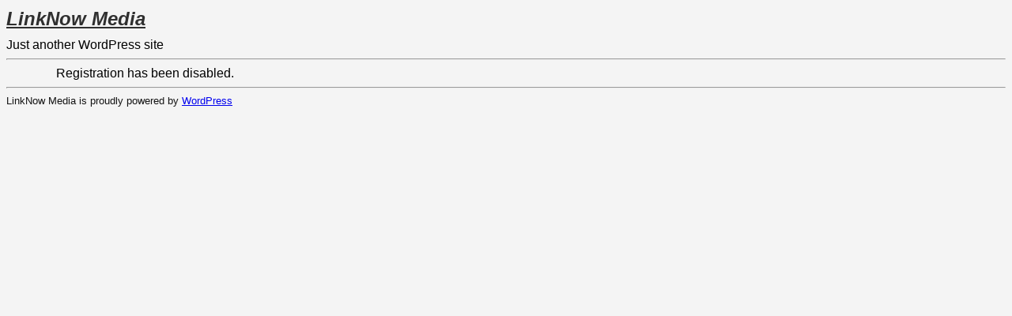

--- FILE ---
content_type: text/css
request_url: https://linknowmedia.work/wp-content/themes/linknowmedia.com/style.css
body_size: 7815
content:
/*
Theme Name: LinkNow Media Forwarder
Theme URI: http://linknowmedia.com
Author: LinkNow Media
Author URI: http://linknowmedia.com/
Description: Default theme forwards visitors to http://linknowmedia.com
Version: 1
*/
@font-face {
    font-family: 'Oxygen';
    src: url('fonts/Oxygen-webfont.eot');
    src: url('fonts/Oxygen-webfont.eot?#iefix') format('embedded-opentype'),
         url('fonts/Oxygen-webfont.woff') format('woff'),
         url('fonts/Oxygen-webfont.ttf') format('truetype'),
         url('fonts/Oxygen-webfont.svg#OxygenRegular') format('svg');
    font-weight: normal;
    font-style: normal;
}@font-face {
    font-family: 'Oxygen';
    src: url('fonts/Oxygen-Italic-webfont.eot');
    src: url('fonts/Oxygen-Italic-webfont.eot?#iefix') format('embedded-opentype'),
         url('fonts/Oxygen-Italic-webfont.woff') format('woff'),
         url('fonts/Oxygen-Italic-webfont.ttf') format('truetype'),
         url('fonts/Oxygen-Italic-webfont.svg#OxygenItalic') format('svg');
    font-weight: normal;
    font-style: italic;
}@font-face {
    font-family: 'Oxygen';
    src: url('fonts/Oxygen-Bold-webfont.eot');
    src: url('fonts/Oxygen-Bold-webfont.eot?#iefix') format('embedded-opentype'),
         url('fonts/Oxygen-Bold-webfont.woff') format('woff'),
         url('fonts/Oxygen-Bold-webfont.ttf') format('truetype'),
         url('fonts/Oxygen-Bold-webfont.svg#OxygenBold') format('svg');
    font-weight: normal;
    font-style: bold;
}@font-face {
    font-family: 'Oxygen';
    src: url('Oxygen-BoldItalic-webfont.eot');
    src: url('Oxygen-BoldItalic-webfont.eot?#iefix') format('embedded-opentype'),
         url('Oxygen-BoldItalic-webfont.woff') format('woff'),
         url('Oxygen-BoldItalic-webfont.ttf') format('truetype'),
         url('Oxygen-BoldItalic-webfont.svg#OxygenBoldItalic') format('svg');
    font-weight: bold;
    font-style: italic;
}@font-face {
    font-family: 'YanoneKaffeesatzRegular';
    src: url('fonts/yanonekaffeesatz-regular-webfont.eot');
    src: url('fonts/yanonekaffeesatz-regular-webfont.eot?#iefix') format('embedded-opentype'),
         url('fonts/yanonekaffeesatz-regular-webfont.woff') format('woff'),
         url('fonts/yanonekaffeesatz-regular-webfont.ttf') format('truetype'),
         url('fonts/yanonekaffeesatz-regular-webfont.svg#YanoneKaffeesatzRegular') format('svg');
    font-weight: normal;
    font-style: normal;
}@font-face {
    font-family: 'YanoneKaffeesatzLight';
    src: url('fonts/yanonekaffeesatz-light-webfont.eot');
    src: url('fonts/yanonekaffeesatz-light-webfont.eot?#iefix') format('embedded-opentype'),
         url('fonts/yanonekaffeesatz-light-webfont.woff') format('woff'),
         url('fonts/yanonekaffeesatz-light-webfont.ttf') format('truetype'),
         url('fonts/yanonekaffeesatz-light-webfont.svg#YanoneKaffeesatzLight') format('svg');
    font-weight: normal;
    font-style: normal;
}body, html {
	font-family: "Calibri",sans-serif;
	background-color: #f4f4f4;
	height: 100%:
}h1, h1 a{
	font-family: "Calibri", sans-serif;
	color: #2f2f2f;
	font-style: italic;
	font-size: 24px;
	margin: 10px auto;
}h3 {
	font-family: "Calibri", sans-serif;
	color: #2f2f2f;
	font-style: italic;
	font-size: 16px;
}p {
	font-family: "Calibri", sans-serif;
	color: #141414;
	font-size: 13px;
	margin: 5px 0;
}.breadcrumbs-wrapper {
	clear: both;
	background: url(images/breadcrumb-wrapper.jpg);
	height: 32px;
}.breadcrumbs {
	width: 1000px;
	padding: 9px 0px 0px 0px;
	border:none;
	background: none;
}.breadcrumbs span.title a {
	background: url(images/breadcrumb-title-background.png) no-repeat;
	background-position: 0 1px;
	padding-left: 15px;
	font-size: 11px;
	font-family: Oxygen;
	font-weight: normal;
	text-decoration: none;
	color: #fff;
}.breadcrumbs-left {
	float: left;
	width: 600px;
}.breadcrumbs-right {
	float: right;
	text-align: right;
	width: 380px;
	padding-top: 4px;
}.header-contact-wrapper {
	margin: 0 auto;
	width: 1000px;
	padding-top: 10px;
	text-align: right;
	clear: both;
}#searchform{
	padding: 0px;
	margin: 0px;
}input#keyword {
	font-family: Oxygen;
	background: #f4f4f4 url(images/search.png) no-repeat 5px 3px;
	-moz-border-radius: 2px;
	border-radius: 2px;
	font-size: 14px;
	line-height: 1.2em;
	padding: 5px 10px 2px 28px;
	border: 0px;
	float: right;
	-webkit-transition-duration: 400ms;
	-webkit-transition-property: width, background;
	-webkit-transition-timing-function: ease;
	-moz-transition-duration: 400ms;
	-moz-transition-property: width, background;
	-moz-transition-timing-function: ease;
	-o-transition-duration: 400ms;
	-o-transition-property: width, background;
	-o-transition-timing-function: ease;
	width: 72px;
	height: 17px;
	background-color: #f9f9f9;
	}
#keyword:focus {
	background-color: #f9f9f9;
	width: 200px;
}input#searchsubmit {
	display: none;
}/* Assistive text */
.assistive-text {
	position: absolute !important;
	z-index: 100;
	clip: rect(1px 1px 1px 1px); /* IE6, IE7 */
	clip: rect(1px, 1px, 1px, 1px);
}#access a.assistive-text:active,
#access a.assistive-text:focus {
	background: #eee;
	border-bottom: 1px solid #ddd;
	color: #1eb9ea;
	clip: auto !important;
	font-size: 12px;
	position: absolute;
	text-decoration: underline;
	top: 0;
	left: 7.6%;
}.header-contact-wrapper .header-company-title a {
	font-family: Oxygen;
	font-weight: normal;
	text-decoration: none;
	font-size: 50px;
	color: #373737;
	text-decoration: none;
	float: left;
	width: 100%;
	text-align: left;
	margin: 30px 0 5px 0;
	text-shadow: 1px 1px 3px #666;
}span.contact-title {
	font-family: "Calibri", sans-serif;
	color: #373737;
	font-size: 16px;
	font-weight: bold;
}span.contact-info {
	font-family: "Calibri", sans-serif;
	color: #373737;
	font-size: 14px;
	clear: right;
}span.contact-info:after{
	content: "";
	display: block;
}.header-contact-wrapper span.contact-info:after {
	content: "";
	background: url(images/slash-separator.png) no-repeat;
	background-position: 50% 45%;
	padding: 7px 35px;
	display: inline;
}.header-contact-wrapper span.phone {
	background: url(images/phone-icon.png) no-repeat;
	background-position: 0 1px;
	color: #373737;
	padding-left: 25px;
	font-size: 14px;
	font-family: "Trebuchet MS";
	font-weight: bold;
}.header-contact-wrapper span.fax {
	background: url(images/fax-icon.png) no-repeat;
	background-position: 0 1px;
	color: #373737;
	padding-left: 25px;
	font-size: 14px;
	font-family: "Trebuchet MS";
	font-weight: bold;
}.header-contact-wrapper span.email {
	background: url(images/email-icon.png) no-repeat;
	background-position: 0 1px;
	color: #373737;
	padding-left: 25px;
	font-size: 14px;
	font-family: "Trebuchet MS";
	font-weight: bold;
}.header-contact-wrapper span:last-of-type:after {
	content: "";
	background: none;
	padding: 7px 0px 7px 35px;
	color: #877777;
}.main-navigation-wrapper {
	width: 1000px;
	margin: 0 auto 65px;
	clear: both;
}.main-navigation-wrapper .main-navigation {
	text-transform: uppercase;
}.main-navigation-wrapper .main-navigation ul {
	float: right;
	clear: both;
}.main-navigation-wrapper .main-navigation ul li {
	font-family: Oxygen;
	float: left;
}.main-navigation-wrapper .main-navigation ul li:hover, .main-navigation-wrapper .main-navigation ul li.current_page_item, .main-navigation-wrapper .main-navigation ul li.current_page_ancestor {
	background: url(images/main-navigation-li-bg.png) no-repeat;
	background-position: 20px 44%;
}.main-navigation-wrapper .main-navigation ul li:hover a, .main-navigation-wrapper .main-navigation ul li.current_page_item a, .main-navigation-wrapper .main-navigation ul li.current_page_ancestor  a{
}	
.main-navigation-wrapper .main-navigation ul li ul {
	display: none;
	position: absolute;
	background-color: #ffffff;
	padding: 2px;
}.main-navigation-wrapper .main-navigation ul li ul li {
	float: none;
}.main-navigation-wrapper .main-navigation ul li ul li a {
	background: none;
	color: #373737;
	font-size: 14px;
	padding-right: 20px;
}.main-navigation-wrapper .main-navigation ul li ul li:hover{
	background-color: #f4f4f4;
}.main-navigation-wrapper .main-navigation ul li:hover > ul {
	display: block;
	z-index: 100;
}.main-navigation-wrapper .main-navigation ul li:hover > ul ul {
	position: absolute;
	left: 33px;
}.main-navigation-wrapper .main-navigation ul li:hover > ul ul li {
	white-space: nowrap;
}.main-navigation-wrapper .main-navigation ul li a {
	color: #373737;
	font-size: 14px;
	text-decoration: none;
	display: block;
	padding: 7px 30px 7px 40px;
	background: url(images/slash-separator.png) no-repeat;
	background-position: 0 50%;
}.main-navigation-wrapper .main-navigation ul li:first-child a {
	background: none;
}.main-navigation-wrapper .main-navigation ul li:last-child a {
	padding: 7px 0 7px 40px;
}.page-wrapper {
	width: 1000px;
	margin: 0 auto;
	clear: both;
	font-family: "Calibri", sans-serif;
	font-size: 16px;
	height: 100%;
}.midbar-wrapper{
	width: 1024px;
	margin: 0 auto;
	padding: 0;
	overflow: hidden;
	margin-top: 20px;
}.midbar {
	width: 30%;
	float: left;
	clear: none;
	margin: 0px 17px 40px 17px;
} 
.midbar:last-child {
	margin-right: 0px;
}.midbar img {
	margin: 1px 0 0 0;
	border: 2px solid #fff;
	width: 100%;
	-moz-box-shadow: 0 0 2px #aaa;
	-webkit-box-shadow: 0 0 2px #aaa;
	box-shadow: 0 0 2px #aaa;
}.midbar img:hover {
	-moz-box-shadow: 0 0 2px #333;
	-webkit-box-shadow: 0 0 2px #333;
	box-shadow: 0 0 2px #333;}
.midbar h1 {
	padding: 20px 0;
	clear: both;
	font-family: "Calibri", sans-serif;
	color: #141414;
	font-style: italic;
	font-size: 18px;
}.midbar .content{
}.drop-shadow {
    position:relative;
    float:left;
}.drop-shadow:before,
.drop-shadow:after {
    content:"";
    position:absolute; 
    z-index:-2;
}.lifted {
    -moz-border-radius:4px; 
         border-radius:4px;
}.lifted:before,
.lifted:after { 
    bottom:15px;
    left:10px;
    width:50%;
    height:20%;
    max-width:300px;
    -webkit-box-shadow:0 12px 10px rgba(0, 0, 0, 0.5);   
       -moz-box-shadow:0 12px 10px rgba(0, 0, 0, 0.5);
            box-shadow:0 12px 10px rgba(0, 0, 0, 0.5);
    -webkit-transform:rotate(-3deg);    
       -moz-transform:rotate(-3deg);   
        -ms-transform:rotate(-3deg);   
         -o-transform:rotate(-3deg);
            transform:rotate(-3deg);
}.lifted:after {
    right:10px; 
    left:auto;
    -webkit-transform:rotate(3deg);   
       -moz-transform:rotate(3deg);  
        -ms-transform:rotate(3deg);  
         -o-transform:rotate(3deg);
            transform:rotate(3deg);
}.left-margin{
	margin-left: 20px;
	}
.right-margin{
	margin-right: 20px;
}.emailConfirmation {
	margin: 0 auto;
	width: 1000px;
}.emailConfirmation h1 {
	color: #00CC00;
}.footer-wrapper {
	background: url(images/footer-background-line.jpg) repeat-x;
	width: 100%;
	font-family: "Calibri", sans-serif;
}.footer-inner-wrapper {
	width: 1000px;
	margin: 0 auto;
	padding: 25px 0 0 0;
}	
.footer-inner-wrapper h1 {
	padding: 0 0 25px 25px;
}.footer-inner-wrapper p {
	padding-left: 25px;
	margin: 0 0 15px 0;
}.footer-inner-wrapper li {
	list-style: none;
}.footer-inner-wrapper li a {
	background: url(images/footer-menu-arrow.png) no-repeat;
	background-position: 0 3px;
	font-family: "Verdana", sans-serif;
	font-size: 14px;
	color: #2f2f2f;
	text-decoration: none;
	display: block;
	padding: 0 13px 4px 24px;
	margin-top: -1px;
}.footer-inner-wrapper li a:hover {
	color: #777;
}.footer-column {
	width: 250px;
	float: left;
}	
.footer-column-one{
	width: 200px;
	float: left;
}	
.footer-column-two{
	width: 275px;
	float: left;
}.footer-column-three{
	width: 250px;
	float: left;
}.footer-column-four{
	width: 275px;
	float: left;
}.footer-inner-wrapper ul li a {
	background: url(images/footer-menu-arrow.png) no-repeat;
	background-position: 0 52%;
	font-family: "Verdana", sans-serif;
	font-size: 14px;
	color: #2f2f2f;
	text-decoration: none;
	display: block;
	padding: 13px 13px 13px 25px;
}.footer-inner-wrapper  ul li a:hover {
	color: #777;
}.google-map > div > div > div > div > div > div > div > div  {
	height: 60px;
}.google-map > div > div > div > div > div > div > div > div > div {
	font-family: "Verdana", sans-serif;
	font-size: 12px;
	color: #2f2f2f;
	height: 100%;
	margin: auto;
}.rhino-btn {
	background:url(images/rhinoslider-sprite.png) 0 0 no-repeat;
	z-index:10;
	width:56px;
	height:53px;
	display:block;
	text-indent:-999%;
	-webkit-user-select:none;
	-moz-user-select:none;
	user-select:none;
}.rhino-prev, .rhino-next { bottom:-4px; }
.rhino-prev {
	left:-6px;
	background-position:-168px 0;
}.rhino-next {
	right:-6px;
	background-position:-106px 0;
}.rhino-prev:hover { background-position:-168px -53px; }
.rhino-next:hover { background-position:-106px -53px; }
.rhino-toggle {
	top:-4px;
	left:-6px;
}.rhino-play { background-position:0 0; }
.rhino-play:hover { background-position:0 -53px; }
.rhino-pause { background-position:-56px 0; }
.rhino-pause:hover { background-position:-56px -53px; }
.rhino-container { position:relative; }
.rhino-caption {
	position:absolute;
	background: #000;
	display:none;
	left:0;
	right:0;
	top:0;
	color:#fff;
	padding:10px;
	text-align:right;
	-webkit-user-select:none;
	-moz-user-select:none;
	user-select:none;
}.rhino-bullets {
	position: absolute;
	bottom: -3px;
	left: 50%;
	margin:0 0 0 -50px;
	z-index: 10;
	background: #fff;
	padding:0;
}.rhino-bullets:before, .rhino-bullets:after {
	position:absolute;
	display:block;
	left:-16px;
	content:' ';
	width:16px;
	height:26px;
	background:url(images/rhinoslider-sprite.png) -224px 0 no-repeat;
}.rhino-bullets:after {
	left:auto;
	right:-16px;
	background-position: -240px 0;
}.rhino-bullets li {
	float:left;
	display:inline;
	margin:0 2px;
}.rhino-bullets li a.rhino-bullet {
	display: block;
	width: 16px;
	height: 15px;
	cursor: pointer;
	background: white;
	font-size: 10px;
	text-align: center;
	padding: 6px 0 5px 0;
	color: #333;
	text-decoration:none;
	-webkit-user-select:none;
	-moz-user-select:none;
	user-select:none;
}.rhino-bullets li a.rhino-bullet:hover, .rhino-bullets li a.rhino-bullet:focus {
	color:#000;
	background:#eee;
}.rhino-bullets li a.rhino-bullet.rhino-active-bullet {
	color:#fff;
	background:#666666;
}ul[id*="slider-"] {
	width:1000px;
	height:400px;
	overflow: hidden;
}ul[id*="slider-"] li { 
	list-style:none; 
}ul[id*="slider-"] article {
	position: absolute;
	z-index: 1000;
	float: left;
	height: 400px;
	overflow: hidden;
	padding: 180px 0 0 180px;
}ul[id*="slider-"] article h1 {
	color: #fff;
}ul[id*="slider-"] article p {
	color: #fff;
}ul[id*="slider-"] p {
	padding: 0;
	margin: 0;
}.edit-link a{
	font-family: "Verdana", sans-serif;
	font-size: 14px;
	color: #2f2f2f;
	text-decoration: none;
}.edit-link-custom a {
	display: block;
	background-color: #FF0000;
	color: #FFF;
	text-decoration: none;
	padding: 5px;
	position: fixed;
	bottom: 0;
	left: 0;
}/* Featured post */
section.featured-post {
	float: left;
	margin: -1.625em -8.9% 1.625em;
	padding: 1.625em 8.9% 0;
	position: relative;
	width: 100%;	background-color: #000;
}section.featured-post .hentry {
	border: none;
	color: #666;
	margin: 0;
}section.featured-post .entry-meta {
	clip: rect(1px 1px 1px 1px); /* IE6, IE7 */
	clip: rect(1px, 1px, 1px, 1px);
	position: absolute !important;
}/* Small featured post */
section.featured-post .attachment-small-feature {
	float: right;
	height: auto;
	margin: 0 -8.9% 1.625em 0;
	max-width: 59%;
	position: relative;
	right: -15px;
}section.featured-post.small {
	padding-top: 0;
}section.featured-post .attachment-small-feature:hover,
section.featured-post .attachment-small-feature:focus,
section.featured-post .attachment-small-feature:active {
	opacity: .8;
}article.feature-image.small {
	float: left;
	margin: 0 0 1.625em;
	width: 45%;
}article.feature-image.small .entry-title {
	line-height: 1.2em;
}article.feature-image.small .entry-summary {
	color: #555;
	font-size: 13px;
}article.feature-image.small .entry-summary p a {
	background: #222;
	color: #eee;
	display: block;
	left: -23.8%;
	padding: 9px 26px 9px 85px;
	position: relative;
	text-decoration: none;
	top: 20px;
	width: 180px;
	z-index: 1;
}article.feature-image.small .entry-summary p a:hover {
	background: #1eb9ea;
	color: #eee;
	color: rgba(255,255,255,0.8);
}/* Large featured post */
section.feature-image.large {
	border: none;
	max-height: 288px;
	padding: 0;
	width: 100%;
}section.feature-image.large .showcase-heading {
	display: none;
}section.feature-image.large .hentry {
	border-bottom: none;
	left: 9%;
	margin: 1.625em 9% 0 0;
	position: absolute;
	top: 0;
}article.feature-image.large .entry-title a {
	background: #222;
	background: rgba(0,0,0,0.8);
	-moz-border-radius: 3px;
	border-radius: 3px;
	color: #fff;
	display: inline-block;
	font-weight: 300;
	padding: .2em 20px;
}section.feature-image.large:hover .entry-title a,
section.feature-image.large .entry-title:hover a {
	background: #eee;
	background: rgba(255,255,255,0.8);
	color: #222;
}article.feature-image.large .entry-summary {
	display: none;
}section.feature-image.large img {
	display: block;
	height: auto;
	max-width: 117.9%;
	padding: 0 0 6px;
}/* Featured Slider */
.featured-posts {
	border-bottom: 1px solid #ddd;
	display: block;
	height: 328px;
	margin: 1.625em -8.9% 20px;
	max-width: 1000px;
	padding: 0;
	position: relative;
	overflow: hidden;
}.featured-posts .showcase-heading {
	padding-left: 8.9%;
}.featured-posts section.featured-post {
	background: #fff;
	height: 288px;
	left: 0;
	margin: 0;
	position: absolute;
	top: 30px;
	width: auto;
}.featured-posts section.featured-post.large {
	max-width: 100%;
	overflow: hidden;
}.featured-posts section.featured-post {
	-webkit-transition-duration: 200ms;
	-webkit-transition-property: opacity, visibility;
	-webkit-transition-timing-function: ease;
	-moz-transition-duration: 200ms;
	-moz-transition-property: opacity, visibility;
	-moz-transition-timing-function: ease;
}.featured-posts section.featured-post {
	opacity: 0;
	visibility: hidden;
}.featured-posts #featured-post-1 {
	opacity: 1;
	visibility: visible;
}.featured-post .feature-text:after,
.featured-post .feature-image.small:after {
	content: ' ';
	background: -moz-linear-gradient(top, rgba(255,255,255,0) 0%, rgba(255,255,255,1) 100%); /* FF3.6+ */
	background: -webkit-gradient(linear, left top, left bottom, color-stop(0%,rgba(255,255,255,0)), color-stop(100%,rgba(255,255,255,1))); /* Chrome,Safari4+ */
	background: -webkit-linear-gradient(top, rgba(255,255,255,0) 0%,rgba(255,255,255,1) 100%); /* Chrome10+,Safari5.1+ */
	background: -o-linear-gradient(top, rgba(255,255,255,0) 0%,rgba(255,255,255,1) 100%); /* Opera11.10+ */
	background: -ms-linear-gradient(top, rgba(255,255,255,0) 0%,rgba(255,255,255,1) 100%); /* IE10+ */
	filter: progid:DXImageTransform.Microsoft.gradient( startColorstr='#00ffffff', endColorstr='#ffffff',GradientType=0 ); /* IE6-9 */
	background: linear-gradient(top, rgba(255,255,255,0) 0%,rgba(255,255,255,1) 100%); /* W3C */
	width: 100%;
	height: 45px;
	position: absolute;
	top: 230px;
}.featured-post .feature-image.small:after {
	top: 253px;
}#content .feature-slider {
	top: 5px;
	right: 8.9%;
	overflow: visible;
	position: absolute;
}.feature-slider ul {
	list-style-type: none;
	margin: 0;
}.feature-slider li {
	float: left;
	margin: 0 6px;
}.feature-slider a {
	background: #3c3c3c;
	background: rgba(60,60,60,0.9);
	-moz-border-radius: 12px;
	border-radius: 12px;
	-webkit-box-shadow: inset 1px 1px 5px rgba(0,0,0,0.5), inset 0 0 2px rgba(255,255,255,0.5);
	-moz-box-shadow: inset 1px 1px 5px rgba(0,0,0,0.5), inset 0 0 2px rgba(255,255,255,0.5);
	box-shadow: inset 1px 1px 5px rgba(0,0,0,0.5), inset 0 0 2px rgba(255,255,255,0.5);
	display: block;
	width: 14px;
	height: 14px;
}.feature-slider a.active {
	background: #1eb9ea;
	-webkit-box-shadow: inset 1px 1px 5px rgba(0,0,0,0.4), inset 0 0 2px rgba(255,255,255,0.8);
	-moz-box-shadow: inset 1px 1px 5px rgba(0,0,0,0.4), inset 0 0 2px rgba(255,255,255,0.8);
	box-shadow: inset 1px 1px 5px rgba(0,0,0,0.4), inset 0 0 2px rgba(255,255,255,0.8);
	cursor: default;
	opacity: 0.5;
}/* Recent Posts */
section.recent-posts {
	padding: 1em 0 1.625em;
}section.recent-posts .hentry {
	border: none;
	margin: 0;
}section.recent-posts .other-recent-posts, section.recent-posts {
	list-style: none;
	width: 100%;
}section.recent-posts .other-recent-posts li, section.recent-posts li {
	padding: 0.3125em 0;
	position: relative;
}section.recent-posts .entry-title {
	border-top: 1px solid #ddd;
	font-size: 17px;
	margin: 20px 0px;
}section.recent-posts .other-recent-posts .entry-title {
	border-top: 1px solid #ddd;
	font-size: 17px;
	margin: 0px 0px;
}section.recent-posts .other-recent-posts  .entry-title .entry-excerpt, section.recent-posts .entry-title .entry-excerpt {
	margin: 0px;
}section.recent-posts .other-recent-posts  .entry-title .read-more, section.recent-posts .entry-title .read-more {
	margin: 0px;
}section.recent-posts span.sep {
	font-size: 16px;
	font-weight: bold;
	background: none;
	margin: 0px 0px 0px 0px;
	padding: 0px 0px 10px 0px;
	}
section.recent-posts .timestamp {
	font-weight: bold;
	margin: 0 0 3px 0;
}section.recent-posts span.sep2 {
	font-size: 16px;
	font-weight: bold;
	background: none;
	margin: 0px 0px 0px 35px;
	padding: 0px 0px 10px 0px;
	}
section.recent-posts  a[rel="bookmark"] {
	font-family: "Trebuchet MS";
	color: #666;
	font-size: 20px;
	text-decoration: none;
}section.recent-posts .other-recent-posts a[rel="bookmark"]:hover {
	color: #333;
}section.recent-posts .comments-link a {
	text-decoration: none;
	float: right;
}section.recent-posts .comments-link a,
section.recent-posts .comments-link > span {
	border-bottom: 2px solid #999;
	bottom: 0px;
	color: #666;
	display: block;
	font-size: 18px;
	font-weight: 500;
	z-index: 1;
	width: 130px;
}section.recent-posts .comments-link a:hover {
	color: #333;
	border-color: #333;
}section.recent-posts .other-recent-posts li:after {
	clear: both;
	content: '.';
	display: block;
	height: 0;
	visibility: hidden;
}span.nav-next {
	float: right;
}span.nav-next a, span.nav-previous a{
	font-size: 18px;
	font-weight: bold;
	color: #333;
	text-decoration: none;
	}
article.type-post h1{
	margin: 20px 0;
}article.type-post .entry-content{
	margin: 20px 0;
}article.type-post .entry-meta{
	font-weight: bold;
	padding: 20px 0;
	margin: 20px 0;
	clear: both;
}article.type-post .entry-meta a{
	color: #777;
}#comments {
	background-color: #DDD;
}#comments h2#comments-title{
	font-size: 25px;
	font-family: "Trebuchet MS";
	color: #444;
	padding: 20px;
}#comments ol {
	list-style: none;
	padding: 10px 10px 20px 20px;
}#comments .comment-body p{
	padding: 10px 30px 0 30px;
	margin-bottom: 0;
}#comments .comment-body p:before {
	content: url("images/before.png");
	margin: 0px 20px;
}#comments .comment-body p:after {
	content: url("images/after.png");
	margin: 0px 20px;
}#comments div.reply {
	margin: 0 0 30px 0;
}#comments ol li a {
	font-weight: bold;
	font-size: 16px;
	color: #222;
	text-decoration: none;
	padding-top: 10px;
}#comments #respond {
	padding: 30px;
	margin-bottom: 20px;
}#comments #respond h3 {
	font-size: 20px;
}/* Alignment */
.alignleft {
	display: inline;
	float: left;
	margin-right: 1.625em;
}.alignright {
	display: inline;
	float: right;
	margin-left: 1.625em;
}.aligncenter {
	clear: both;
	display: block;
	margin-left: auto;
	margin-right: auto;
}.required {
	color: #F00;
}#commentform label {
	font-size: 15px;
	font-weight: bold;
}#commentform input {
	width: 200px;
	margin-left: 30px;
}#commentform textarea {
	width: 100%;
}#commentform .form-allowed-tags code {
	font-weight: bold;
	color: #555;
}#commentform .logged-in-as {
	font-size: 15px;
	font-weight: bold;
}#commentform .logged-in-as a {
	color: #777777;
	text-decoration: none;
}.author-wrapper  li.entry-title {
	border-top: 1px solid #ddd;
	list-style: none;
	padding-top: 10px;
	margin-top: 5px;
}.author-wrapper  li.entry-title p{
	margin: 5px 0px;
	padding-left: 20px;
}.author-wrapper  li.entry-title a{
	font-size: 20px;
}.author-wrapper  li.entry-title .timestamp {
	font-weight: bold;
	margin: 0;
	padding: 0;
}.author-wrapper  li.entry-title .comments-link .leave-reply, .author-wrapper  li.entry-title .comments-link a {
	font-size: 15px;
}.author-wrapper  li.entry-title a{
	font-weight: bold;
	color: #333;
	margin: 10px 0 0 0;
}.contact-page-left {
	width: 490px;
	margin-right: 20px;
	float: left;
}.contact-page-right {
	width: 490px;
	float: left;
}.contactForm  {
	margin-top: 20px;
}.contactForm  label{
	font-weight: bold;
	display: block;
}.contactForm input {
	width: 50%;
	padding: 3px;
	margin-bottom: 5px;
}	
.contactForm textarea {
	width: 50%;
}	
.contactForm .captchaWrapper {
	margin-top: 10px;
}.contactForm .captchaRefresh {
	vertical-align: top;
}.contactForm .submitWrapper {
	text-align: center;
	margin-top: 30px;
}	
.contactForm .submitWrapper span.submit {
	font-size: 25px;
	font-weight: bold;
	background-color: #fafafa;
	border: 1px solid #ddd;
	box-shadow: 0 1px 1px rgba(0, 0, 0, 0.1) inset;
	padding: 3px 20px;
	cursor: pointer;
}.contactForm .submitWrapper span.submit:hover {
	background-color: #eaeaea;
}/*JACKBOX*/
.jackbox-modal{font:12px Arial,Helvetica,sans-serif;color:#666;line-height:18px;background:rgba(0,0,0,0.75);box-sizing:content-box;-webkit-user-select:none;-moz-user-select:none;-ms-user-select:none;-o-user-select:none;user-select:none}
.jackbox-modal h2,.jackbox-modal h3{font:24px "Mako",sans-serif;font-weight:normal;color:#444}
.jackbox-title-text{font:14px "Mako",sans-serif;color:#222}
.jackbox-thumb-tip{background:url(jackbox/img/graphics/ie_bg.png);background:rgba(0,0,0,0.75)}
.jackbox-thumb-tip-text{font:12px "Mako",sans-serif;text-transform:uppercase;color:#FFF}
.jackbox-description-text{background-color:#FFF;text-align:left}
.jackbox-html>div{background-color:#f5f5f5;border:1px solid #e5e5e5;text-align:left}
.jackbox-holder{background-color:#FFF;-webkit-border-radius:5px;-moz-border-radius:5px;border-radius:5px;-webkit-box-sizing: content-box;-moz-box-sizing: content-box;-ms-box-sizing: content-box;-o-box-sizing: content-box;box-sizing: content-box;box-sizing: content-box;}
.jackbox-container{background:#000;background:-moz-radial-gradient(center,ellipse cover,rgba(68,68,68,1) 0,rgba(0,0,0,1) 100%);background:-webkit-gradient(radial,center center,0px,center center,100%,color-stop(0%,rgba(68,68,68,1)),color-stop(100%,rgba(0,0,0,1)));background:-webkit-radial-gradient(center,ellipse cover,rgba(68,68,68,1) 0,rgba(0,0,0,1) 100%);background:-o-radial-gradient(center,ellipse cover,rgba(68,68,68,1) 0,rgba(0,0,0,1) 100%);background:-ms-radial-gradient(center,ellipse cover,rgba(68,68,68,1) 0,rgba(0,0,0,1) 100%);background:radial-gradient(ellipse at center,rgba(68,68,68,1) 0,rgba(0,0,0,1) 100%)}
.jackbox-panel:hover{background-color:#333}
.jackbox-panel-left{background-image:url(jackbox/img/graphics/panel_left.png)}
.jackbox-panel-right{background-image:url(jackbox/img/graphics/panel_right.png)}
.jackbox-panel-left:hover{-webkit-box-shadow:5px 0 10px rgba(0,0,0,0.2);-moz-box-shadow:5px 0 10px rgba(0,0,0,0.2);box-shadow:5px 0 10px rgba(0,0,0,0.2);border-right:1px solid #4d4d4d;background-image:url(jackbox/img/graphics/panel_left_over.png)}
.jackbox-panel-right:hover{-webkit-box-shadow:-5px 0 10px rgba(0,0,0,0.2);-moz-box-shadow:-5px 0 10px rgba(0,0,0,0.2);box-shadow:-5px 0 10px rgba(0,0,0,0.2);border-left:1px solid #4d4d4d;background-image:url(jackbox/img/graphics/panel_right_over.png)}
.jackbox-button{width:20px;height:20px;background-size:20px 20px;background-repeat:no-repeat}
.jackbox-arrow-left{background-image:url(jackbox/img/graphics/left_arrow.png)}
.jackbox-arrow-right{background-image:url(jackbox/img/graphics/right_arrow.png)}
.jackbox-info{background-image:url(jackbox/img/graphics/info.png)}
.jackbox-show-thumbs{background-image:url(jackbox/img/graphics/thumbs_show.png)}
.jackbox-hide-thumbs{background-image:url(jackbox/img/graphics/thumbs_hide.png)}
.jackbox-close{background-image:url(jackbox/img/graphics/exit.png)}
.jackbox-fs{background-image:url(jackbox/img/graphics/fullscreen.png)}
.jackbox-ns{background-image:url(jackbox/img/graphics/normalscreen.png)}.jb-info-inactive,.jackbox-button:hover{opacity:.6}
.jackbox-thumb-panel{background:url(jackbox/img/graphics/ie_bg.png);background:rgba(0,0,0,0.75)}
.jackbox-thumb-left{width:20px;height:20px;margin:-9px 0 0 -30px;background-size:20px 20px;background-repeat:no-repeat;background-image:url(jackbox/img/graphics/thumb_left.png)}
.jackbox-thumb-right{width:20px;height:20px;margin:-9px 0 0 12px;background-size:20px 20px;background-repeat:no-repeat;background-image:url(jackbox/img/graphics/thumb_right.png)}
.jackbox-thumb-left:hover,.jackbox-thumb-right:hover{opacity:.70}
.jackbox-pre-outside{padding:5px;background:url(jackbox/img/graphics/ie_preloader.gif);background:-moz-linear-gradient(top,#FFF 0,#FFF 25%,#444 90%);background:-webkit-gradient(linear,left top,left bottom,color-stop(0%,#FFF),color-stop(25%,#FFF),color-stop(90%,#444));background:-webkit-linear-gradient(top,#FFF 0,#FFF 25%,#444 90%);background:-o-linear-gradient(top,#FFF 0,#FFF 25%,#444 90%);background:-ms-linear-gradient(top,#FFF 0,#FFF 25%,#444 90%);background:linear-gradient(to bottom,#FFF 0,#FFF 25%,#444 90%)}
.jackbox-pre-inside{background-color:#444}
.jackbox{position:relative;display:inline-block}
.jackbox-modal{position:fixed;left:0;top:0;width:100%;height:100%;display:none;z-index:9999;-webkit-user-select:none;-moz-user-select:none;-ms-user-select:none;-o-user-select:none;user-select:none}
.jackbox-modal h2{margin:0 0 12px -2px}
.jackbox-modal h3{margin:0 0 8px -2px}
.jackbox-modal ul{margin:0;padding:0}
.jackbox-modal li{margin:0 0 10px 0;padding:0}
.jackbox-modal li:last-child{margin-bottom:-10px}
.jackbox-html>div{padding:16px 20px 16px 20px;box-sizing:border-box}
.jackbox-html>div p{margin:5px 0 0 0;color:#808080}
.jackbox-title-text{position:absolute;left:6px;top:7px;width:100%;overflow:hidden;text-align:center;white-space:nowrap;z-index:0}
.jackbox-info-text{display:inline-block;overflow-y:auto;z-index:999;width:100%;position:absolute;top:0;left:0}
.jackbox-description-text{padding:14px 17px 19px 17px}
.jackbox-html,.jackbox-wrapper,.jackbox-content,.jackbox-description,.jackbox-hidden-items{display:none}
.jackbox-html{overflow-y:auto}
.jackbox-modal img{image-rendering:optimizeSpeed}
.jackbox-holder{position:absolute;left:50%;top:50%;width:100%;height:100%;overflow:hidden;opacity:0;padding:33px 6px 34px 6px;-webkit-user-select:none;-moz-user-select:none;-ms-user-select:none;-o-user-select:none;user-select:none}
.jackbox-container{width:100%;height:100%;position:relative;overflow:hidden;z-index:0;text-align:center}
.jackbox-content{margin:0 auto}
.jackbox-overflow{overflow:hidden!important}
.jackbox-thumb-holder{position:absolute;width:100%;bottom:0;left:0}
.jackbox-thumb-panel{position:absolute;left:50%;overflow:hidden;white-space:nowrap;padding:2px 2px 0 2px}
.jackbox-thumb-strip{position:relative}
.jackbox-thumb{overflow:hidden;position:absolute;top:0;-webkit-user-select:none;-moz-user-select:none;-ms-user-select:none;-o-user-select:none;user-select:none}
.jackbox-thumb img{cursor:pointer;-ms-filter:"alpha(opacity=0)";filter:alpha(opacity=0);opacity:0;-webkit-transition:opacity .4s cubic-bezier(0.230,1.000,0.320,1.000);-moz-transition:opacity .4s cubic-bezier(0.230,1.000,0.320,1.000);-o-transition:opacity .4s cubic-bezier(0.230,1.000,0.320,1.000);-ms-transition:opacity .4s cubic-bezier(0.230,1.000,0.320,1.000);transition:opacity .4s cubic-bezier(0.230,1.000,0.320,1.000)}.jb-thumb-fadein img{-ms-filter:"alpha(opacity=50)";filter:alpha(opacity=50);opacity:.5}.jb-thumb-active img{-ms-filter:"alpha(opacity=100)";filter:alpha(opacity=100);opacity:1}.jb-thumb-hover img:hover{-ms-filter:"alpha(opacity=100)";filter:alpha(opacity=100);opacity:1}.jb-thumb-active img{cursor:auto}
.jackbox-thumb-left,.jackbox-thumb-right{cursor:pointer;position:absolute;display:none}
.jackbox-top{position:absolute;top:7px;left:5px}
.jackbox-top:after{content:"";position:absolute;top:26px;left:1px;width:100%;height:1px;background-color:#FFF;display:block;z-index:999}
.jackbox-bottom{position:relative;white-space:nowrap;z-index:99}
.jackbox-social{position:absolute}
.jackbox-top-icons{position:absolute;right:-1px}
.jackbox-bottom-icons{position:absolute;right:0;top:7px}
.jackbox-controls{position:absolute;left:0;top:7px;z-index:1}
.jackbox-button{cursor:pointer;display:inline-block}
.jackbox-arrow-right{margin-left:6px}
.jackbox-button-margin{margin-left:6px}:-webkit-full-screen .jackbox-fs{display:none!important}:-moz-full-screen .jackbox-fs{display:none!important}:-webkit-full-screen .jackbox-ns{display:inline-block!important}:-moz-full-screen .jackbox-ns{display:inline-block!important}
.jackbox-panel{display:block;cursor:pointer;visibility:hidden;background-position:center center;background-repeat:no-repeat;background-size:38px 38px;width:58px;height:100%;position:absolute;top:0;-ms-filter:"alpha(opacity=0)";filter:alpha(opacity=0);opacity:0;-webkit-transition:all .6s cubic-bezier(0.230,1.000,0.320,1.000);-moz-transition:all .6s cubic-bezier(0.230,1.000,0.320,1.000);-o-transition:all .6s cubic-bezier(0.230,1.000,0.320,1.000);-ms-transition:all .6s cubic-bezier(0.230,1.000,0.320,1.000);transition:all .6s cubic-bezier(0.230,1.000,0.320,1.000)}
.jackbox-panel-left{left:0}
.jackbox-panel-right{right:0}
.jackbox-preloader{position:fixed;left:50%;top:50%;visibility:hidden;width:20px;height:20px;margin:-15px 0 0 -15px;z-index:9999}
.jackbox-spin-preloader{visibility:visible;-webkit-animation:rotator 1s linear infinite;-moz-animation:rotator 1s linear infinite;-ms-animation:rotator 1s linear infinite;-o-animation:rotator 1s linear infinite;animation:rotator 1s linear infinite}
.jackbox-pre-outside{width:20px;height:20px;display:inline-block;position:relative;top:-25%;left:-25%;-moz-border-radius:50%;-webkit-border-radius:50%;border-radius:50%}
.jackbox-pre-inside{display:none;width:20px;height:20px;display:inline-block;position:absolute;top:5px;left:5px;-moz-border-radius:50%;-webkit-border-radius:50%;border-radius:50%;-webkit-transition:background-color .6s cubic-bezier(0.230,1.000,0.320,1.000);-moz-transition:background-color .6s cubic-bezier(0.230,1.000,0.320,1.000);-o-transition:background-color .6s cubic-bezier(0.230,1.000,0.320,1.000);-ms-transition:background-color .6s cubic-bezier(0.230,1.000,0.320,1.000);transition:background-color .6s cubic-bezier(0.230,1.000,0.320,1.000)}
.jackbox-thumb-tip{display:block;position:fixed;overflow:hidden;opacity:0;z-index:9999;visibility:hidden;pointer-events:none;padding:5px 10px 5px 10px;-webkit-transition:all .6s cubic-bezier(0.230,1.000,0.320,1.000);-moz-transition:all .6s cubic-bezier(0.230,1.000,0.320,1.000);-o-transition:all .6s cubic-bezier(0.230,1.000,0.320,1.000);-ms-transition:all .6s cubic-bezier(0.230,1.000,0.320,1.000);transition:all .6s cubic-bezier(0.230,1.000,0.320,1.000)}
.jackbox-thumb-tip-text{white-space:nowrap;display:inline-block;text-transform:uppercase;-webkit-transition:width .6s cubic-bezier(0.230,1.000,0.320,1.000);-moz-transition:width .6s cubic-bezier(0.230,1.000,0.320,1.000);-o-transition:width .6s cubic-bezier(0.230,1.000,0.320,1.000);-ms-transition:width .6s cubic-bezier(0.230,1.000,0.320,1.000);transition:width .6s cubic-bezier(0.230,1.000,0.320,1.000)}@-webkit-keyframes rotator{from{-webkit-transform:rotate(0deg)}50%{-webkit-transform:rotate(180deg)}to{-webkit-transform:rotate(360deg)}}@-moz-keyframes rotator{from{-moz-transform:rotate(0deg)}50%{-moz-transform:rotate(180deg)}to{-moz-transform:rotate(360deg)}}@-o-keyframes rotator{from{-o-transform:rotate(0deg)}50%{-o-transform:rotate(180deg)}to{-o-transform:rotate(360deg)}}@-ms-keyframes rotator{from{-ms-transform:rotate(0deg)}50%{-ms-transform:rotate(180deg)}to{-ms-transform:rotate(360deg)}}@keyframes rotator{from{transform:rotate(0deg)}50%{transform:rotate(180deg)}to{transform:rotate(360deg)}}@media screen and (max-width:600px){.jackbox-panel,.jackbox-thumb-holder{display:none!important}
.jackbox-show-thumbs,.jackbox-hide-thumbs{width:0;margin-left:0;overflow:hidden}}@media only screen and (-webkit-min-device-pixel-ratio:2),only screen and (min--moz-device-pixel-ratio:2),only screen and (-o-min-device-pixel-ratio:2/1),only screen and (min-device-pixel-ratio:2),only screen and (min-resolution:192dpi),only screen and (min-resolution:2dppx){.jackbox-arrow-left{background-image:url(jackbox/img/graphics/retina/left_arrow@2x.png)}
.jackbox-arrow-right{background-image:url(jackbox/img/graphics/retina/right_arrow@2x.png)}
.jackbox-info{background-image:url(jackbox/img/graphics/retina/info@2x.png)}
.jackbox-show-thumbs{background-image:url(jackbox/img/graphics/retina/thumbs_show@2x.png)}
.jackbox-hide-thumbs{background-image:url(jackbox/img/graphics/retina/thumbs_hide@2x.png)}
.jackbox-close{background-image:url(jackbox/img/graphics/retina/exit@2x.png)}
.jackbox-fs{background-image:url(jackbox/img/graphics/retina/fullscreen@2x.png)}
.jackbox-ns{background-image:url(jackbox/img/graphics/retina/normalscreen@2x.png)}
.jackbox-thumb-left{background-image:url(jackbox/img/graphics/retina/thumb_left@2x.png)}
.jackbox-thumb-right{background-image:url(jackbox/img/graphics/retina/thumb_right@2x.png)}
.jackbox-panel-left{background-image:url(jackbox/img/graphics/retina/panel_left@2x.png)}
.jackbox-panel-right{background-image:url(jackbox/img/graphics/retina/panel_right@2x.png)}
.jackbox-panel-left:hover{background-image:url(jackbox/img/graphics/retina/panel_left_over@2x.png)}
.jackbox-panel-right:hover{background-image:url(jackbox/img/graphics/retina/panel_right_over@2x.png)}}
.jackbox-hover{width:100%;height:100%;display:block;position:absolute;background-position:center 75%;background-repeat:no-repeat;background-size:45px 45px;opacity:0;-ms-filter:"alpha(opacity=0)";filter:alpha(opacity=0);-webkit-transition:all .6s cubic-bezier(0.230,1.000,0.320,1.000);-moz-transition:all .6s cubic-bezier(0.230,1.000,0.320,1.000);-o-transition:all .6s cubic-bezier(0.230,1.000,0.320,1.000);-ms-transition:all .6s cubic-bezier(0.230,1.000,0.320,1.000);transition:all .6s cubic-bezier(0.230,1.000,0.320,1.000)}
.jackbox-hover:visited{text-decoration:none!}
.jackbox-hover-black{background-color:#000;background-color:rgba(0,0,0,0.65)}
.jackbox-hover-white{background-color:#FFF;background-color:rgba(255,255,255,0.9)}
.jackbox-hover-magnify{background-image:url(jackbox/img/graphics/hover_magnify.png)}
.jackbox-hover-play{background-image:url(jackbox/img/graphics/hover_play.png)}
.jackbox-hover-document{background-image:url(jackbox/img/graphics/hover_document.png)}
.jackbox-hover-blur{background-color:#000;background-color:rgba(255,255,255,0.25)}
.jackbox-canvas-blur{position:absolute;top:0;left:0;opacity:0;-ms-filter:"alpha(opacity=0)";filter:alpha(opacity=0);-webkit-transition:all .6s cubic-bezier(0.230,1.000,0.320,1.000);-moz-transition:all .6s cubic-bezier(0.230,1.000,0.320,1.000);-o-transition:all .6s cubic-bezier(0.230,1.000,0.320,1.000);-ms-transition:all .6s cubic-bezier(0.230,1.000,0.320,1.000);transition:all .6s cubic-bezier(0.230,1.000,0.320,1.000)}
.jackbox:hover>.jackbox-hover{opacity:1;-ms-filter:"alpha(opacity=100)";filter:alpha(opacity=100);background-position:center center}
.jackbox:hover>.jackbox-canvas-blur{opacity:1;-ms-filter:"alpha(opacity=100)";filter:alpha(opacity=100)}
.jackbox>.jackbox-hover-black,.jackbox>.jackbox-hover-blur,.jackbox:visited>.jackbox-hover-black,.jackbox:visited>.jackbox-hover-blur{color:#EEE}
.jackbox>.jackbox-hover-white,.jackbox:visited>.jackbox-hover-white{color:#333}
.jackbox{font:14px "Mako",sans-serif;text-decoration:none;line-height:0}
.jackbox-hover p{margin:0;text-align:left;padding:10px 10px 0 10px;line-height:normal}
.jackbox-tooltip{position:absolute;display:inline-block;pointer-events:none;-webkit-border-radius:8px;-moz-border-radius:8px;border-radius:8px;border:1px solid #FFF;border-bottom:0;background:#f5f5f5;background:-moz-linear-gradient(top,#f5f5f5 0,#e5e5e5 100%);background:-webkit-gradient(linear,left top,left bottom,color-stop(0%,#f5f5f5),color-stop(100%,#e5e5e5));background:-webkit-linear-gradient(top,#f5f5f5 0,#e5e5e5 100%);background:-o-linear-gradient(top,#f5f5f5 0,#e5e5e5 100%);background:-ms-linear-gradient(top,#f5f5f5 0,#e5e5e5 100%);background:linear-gradient(to bottom,#f5f5f5 0,#e5e5e5 100%);-moz-box-shadow:0 0 5px rgba(0,0,0,0.15);-webkit-box-shadow:0 0 5px rgba(0,0,0,0.15);box-shadow:0 0 5px rgba(0,0,0,0.15);-ms-filter:"alpha(opacity=0)";filter:alpha(opacity=0);opacity:0;-webkit-transition:all .6s cubic-bezier(0.230,1.000,0.320,1.000);-moz-transition:all .6s cubic-bezier(0.230,1.000,0.320,1.000);-o-transition:all .6s cubic-bezier(0.230,1.000,0.320,1.000);-ms-transition:all .6s cubic-bezier(0.230,1.000,0.320,1.000);transition:all .6s cubic-bezier(0.230,1.000,0.320,1.000)}
.jackbox-tooltip p{font:14px "Mako",sans-serif;line-height:normal;white-space:nowrap;padding:6px 10px 7px 10px;margin:0;color:#444;text-shadow:1px 1px 0 #FFF}
.jackbox-tooltip p:after{width:0;height:0;content:"";border-left:10px solid transparent;border-right:10px solid transparent;border-top:10px solid #e5e5e5;position:absolute;bottom:-10px;left:65%}@media only screen and (-webkit-min-device-pixel-ratio:2),only screen and (min--moz-device-pixel-ratio:2),only screen and (-o-min-device-pixel-ratio:2/1),only screen and (min-device-pixel-ratio:2),only screen and (min-resolution:192dpi),only screen and (min-resolution:2dppx){.jackbox-hover-magnify{background-image:url(jackbox/img/graphics/retina/hover_magnify@2x.png)}
.jackbox-hover-play{background-image:url(jackbox/img/graphics/retina/hover_play@2x.png)}
.jackbox-hover-document{background-image:url(jackbox/img/graphics/retina/hover_document@2x.png)}}
/* VALIDATION CSS */
.inputContainer {
	position: relative;
	float: left;
}.formError {
	position: absolute;
	top: 300px;
	left: 300px;
	display: block;
	z-index: 5000;
	cursor: pointer;
}.ajaxSubmit {
	padding: 20px;
	background: #55ea55;
	border: 1px solid #999;
	display: none
}.formError .formErrorContent {
	width: 100%;
	background: #ee0101 url("images/x.png") no-repeat;
	background-position: 172px 7px;
	position:relative;
	z-index:5001;
	color: #fff;
	width: 170px;
	font-family: tahoma;
	font-size: 13px;
	border: 2px solid #ddd;
	box-shadow: 0 0 6px #000;
	-moz-box-shadow: 0 0 6px #000;
	-webkit-box-shadow: 0 0 6px #000;
	padding: 4px 10px 4px 10px;
	border-radius: 6px;
	-moz-border-radius: 6px;
	-webkit-border-radius: 6px;
}.greenPopup .formErrorContent {
	background: #33be40;
}.blackPopup .formErrorContent {
	background: #393939;
	color: #FFF;
}.formError .formErrorArrow {
	width: 15px;
	margin: -2px 0 0 13px;
	position:relative;
	z-index: 5006;
}body[dir='rtl'] .formError .formErrorArrow,
body.rtl .formError .formErrorArrow {
	margin: -2px 13px 0 0;
}.formError .formErrorArrowBottom {
	box-shadow: none;
	-moz-box-shadow: none;
	-webkit-box-shadow: none;
	margin: 0px 0 0 12px;
	top:2px;
}.formError .formErrorArrow div {
	border-left: 2px solid #ddd;
	border-right: 2px solid #ddd;
	box-shadow: 0 2px 3px #444;
	-moz-box-shadow: 0 2px 3px #444;
	-webkit-box-shadow: 0 2px 3px #444;
	font-size: 0px;
	height: 1px;
	background: #ee0101;
	margin: 0 auto;
	line-height: 0;
	font-size: 0;
	display: block;
}.formError .formErrorArrowBottom div {
	box-shadow: none;
	-moz-box-shadow: none;
	-webkit-box-shadow: none;
}.greenPopup .formErrorArrow div {
	background: #33be40;
}.blackPopup .formErrorArrow div {
	background: #393939;
	color: #FFF;
}.formError .formErrorArrow .line10 {
	width: 15px;
	border: none;
}.formError .formErrorArrow .line9 {
	width: 13px;
	border: none;
}.formError .formErrorArrow .line8 {
	width: 11px;
}.formError .formErrorArrow .line7 {
	width: 9px;
}.formError .formErrorArrow .line6 {
	width: 7px;
}.formError .formErrorArrow .line5 {
	width: 5px;
}.formError .formErrorArrow .line4 {
	width: 3px;
}.formError .formErrorArrow .line3 {
	width: 1px;
	border-left: 2px solid #ddd;
	border-right: 2px solid #ddd;
	border-bottom: 0 solid #ddd;
}.formError .formErrorArrow .line2 {
	width: 3px;
	border: none;
	background: #ddd;
}.formError .formErrorArrow .line1 {
	width: 1px;
	border: none;
	background: #ddd;
}@media screen and (max-width: 480px) {
	.breadcrumbs-wrapper, .footer-wrapper{
		width: 1050px;
	}
	.rhino-container, ul[id*="slider-"]{
		position: relative;
		left: 25px;
	}
}
.lnm-wrapper {
margin: 11% 0 0 0;
}
.lnm-wrapper h1{
font-style: normal;
color: #000000;
font-size: 400%;
margin-bottom: 2%;
margin-left: 4%;
}
.lnm-wrapper img {
float: left;
margin: 2% 0 0 4%;
}
.lnm-wrapper p {
color: #666666;
font-size: 110%;
line-height: 170%;
margin-left: 20%;
white-space: nowrap;
}
.lnm-wrapper p strong{
color: #000000;
font-size: 200%;
}
/* Effects all media queries */
.strip-padding-left	{ padding-left:0 !important; }
.strip-padding-top { padding-top:0 !important; }
.strip-padding-right { padding-right:0 !important; }
.strip-padding-bottom { padding-bottom:0 !important; }
.strip-margin-left	{ margin-left:0 !important; }
.strip-margin-top { margin-top:0 !important; }
.strip-margin-right { margin-right:0 !important; }
.strip-margin-bottom { margin-bottom:0 !important; }
/* effects tablets */
@media only screen and (min-device-width: 768px) and (max-device-width: 1024px) {
	.strip-padding-left-medium { padding-left:0 !important; }
	.strip-padding-top-medium { padding-top:0 !important; }
	.strip-padding-right-medium { padding-right:0 !important; }
	.strip-padding-bottom-medium { padding-bottom:0 !important; }
	.strip-margin-left-medium { margin-left:0 !important; }
	.strip-margin-top-medium { margin-top:0 !important; }
	.strip-margin-right-medium { margin-right:0 !important; }
	.strip-margin-bottom-medium { margin-bottom:0 !important; }
}
/* Effects mobile devices */
@media only screen and (max-width: 767px) { 
	.strip-padding-left-small { padding-left:0 !important; }
	.strip-padding-top-small { padding-top:0 !important; }
	.strip-padding-right-small { padding-right:0 !important; }
	.strip-padding-bottom-small { padding-bottom:0 !important; }
	.strip-margin-left-small { margin-left:0 !important; }
	.strip-margin-top-small { margin-top:0 !important; }
	.strip-margin-right-small { margin-right:0 !important; }
	.strip-margin-bottom-small { margin-bottom:0 !important; }
}